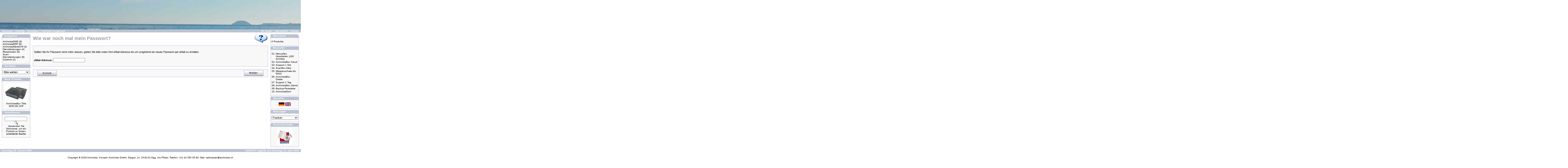

--- FILE ---
content_type: text/html
request_url: http://shop.archivista.ch/oscommunity/catalog/password_forgotten.php?language=de&osCsid=d2d57526d74afc1a356785b1e86a2a00
body_size: 23981
content:
<!doctype html public "-//W3C//DTD HTML 4.01 Transitional//EN">
<html dir="LTR" lang="de">
<head>
<meta http-equiv="Content-Type" content="text/html; charset=iso-8859-1">
<title>Archivista</title>
<base href="http://shop.archivista.ch/oscommunity/catalog/">
<link rel="stylesheet" type="text/css" href="stylesheet.css">
</head>
<body marginwidth="0" marginheight="0" topmargin="0" bottommargin="0" leftmargin="0" rightmargin="0">
<!-- header //-->
<table border="0" width="100%" cellspacing="0" cellpadding="0">
  <tr class="header">
    <td valign="middle">
		<a href="http://shop.archivista.ch/oscommunity/catalog/index.php?osCsid=d2d57526d74afc1a356785b1e86a2a00"><img src="images/store_logo.jpg" border="0" alt="Archivista" title=" Archivista " width="3322" height="125"></a><a href="http://shop.archivista.ch/oscommunity/catalog/index.php?osCsid=d2d57526d74afc1a356785b1e86a2a00"><img src="images/store_logo.jpg" border="0" alt="Archivista" title=" Archivista " width="3322" height="125"></a>		</td>
    <td align="right" valign="bottom"><a href="http://shop.archivista.ch/oscommunity/catalog/account.php?osCsid=d2d57526d74afc1a356785b1e86a2a00"><img src="images/white_pixel.jpg" border="0" alt="Ihr Konto" title=" Ihr Konto " width="1" height="1"></a>&nbsp;&nbsp;<a href="http://shop.archivista.ch/oscommunity/catalog/shopping_cart.php?osCsid=d2d57526d74afc1a356785b1e86a2a00"><img src="images/white_pixel.jpg" border="0" alt="Warenkorb" title=" Warenkorb " width="1" height="1"></a>&nbsp;&nbsp;<a href="http://shop.archivista.ch/oscommunity/catalog/checkout_shipping.php?osCsid=d2d57526d74afc1a356785b1e86a2a00"><img src="images/white_pixel.jpg" border="0" alt="Kasse" title=" Kasse " width="1" height="1"></a>&nbsp;&nbsp;</td>
  </tr>
</table>
<table border="0" width="100%" cellspacing="0" cellpadding="1">
  <tr class="headerNavigation">
    <td class="headerNavigation">&nbsp;&nbsp;<a href="http://shop.archivista.ch" class="headerNavigation">Startseite</a> &raquo; <a href="http://shop.archivista.ch/oscommunity/catalog/index.php?osCsid=d2d57526d74afc1a356785b1e86a2a00" class="headerNavigation">Katalog</a> &raquo; <a href="http://shop.archivista.ch/oscommunity/catalog/login.php?osCsid=d2d57526d74afc1a356785b1e86a2a00" class="headerNavigation">Anmelden</a> &raquo; <a href="http://shop.archivista.ch/oscommunity/catalog/password_forgotten.php?osCsid=d2d57526d74afc1a356785b1e86a2a00" class="headerNavigation">Passwort vergessen</a></td>
    <td align="right" class="headerNavigation"><a href="http://shop.archivista.ch/oscommunity/catalog/account.php?osCsid=d2d57526d74afc1a356785b1e86a2a00" class="headerNavigation">Ihr Konto</a> &nbsp;|&nbsp; <a href="http://shop.archivista.ch/oscommunity/catalog/shopping_cart.php?osCsid=d2d57526d74afc1a356785b1e86a2a00" class="headerNavigation">Warenkorb</a> &nbsp;|&nbsp; <a href="http://shop.archivista.ch/oscommunity/catalog/checkout_shipping.php?osCsid=d2d57526d74afc1a356785b1e86a2a00" class="headerNavigation">Kasse</a> &nbsp;&nbsp;</td>
  </tr>
</table>
<!-- header_eof //-->

<!-- body //-->
<table border="0" width="100%" cellspacing="3" cellpadding="3">
  <tr>
    <td width="125" valign="top"><table border="0" width="125" cellspacing="0" cellpadding="2">
<!-- left_navigation //-->
<!-- categories //-->
          <tr>
            <td>
<table border="0" width="100%" cellspacing="0" cellpadding="0">
  <tr>
    <td height="14" class="infoBoxHeading"><img src="images/infobox/corner_left.gif" border="0" alt="" width="11" height="14"></td>
    <td width="100%" height="14" class="infoBoxHeading">Kategorien</td>
    <td height="14" class="infoBoxHeading" nowrap><img src="images/pixel_trans.gif" border="0" alt="" width="11" height="14"></td>
  </tr>
</table>
<table border="0" width="100%" cellspacing="0" cellpadding="1" class="infoBox">
  <tr>
    <td><table border="0" width="100%" cellspacing="0" cellpadding="3" class="infoBoxContents">
  <tr>
    <td><img src="images/pixel_trans.gif" border="0" alt="" width="100%" height="1"></td>
  </tr>
  <tr>
    <td class="boxText"><a href="http://shop.archivista.ch/oscommunity/catalog/index.php?cPath=21&osCsid=d2d57526d74afc1a356785b1e86a2a00">ArchivistaDMS</a>&nbsp;(9)<br><a href="http://shop.archivista.ch/oscommunity/catalog/index.php?cPath=30&osCsid=d2d57526d74afc1a356785b1e86a2a00">ArchivistaERP</a>&nbsp;(8)<br><a href="http://shop.archivista.ch/oscommunity/catalog/index.php?cPath=28&osCsid=d2d57526d74afc1a356785b1e86a2a00">ArchivistaMediaVM</a>&nbsp;(3)<br><a href="http://shop.archivista.ch/oscommunity/catalog/index.php?cPath=22&osCsid=d2d57526d74afc1a356785b1e86a2a00">Dienstleistungen</a>&nbsp;(4)<br><a href="http://shop.archivista.ch/oscommunity/catalog/index.php?cPath=25&osCsid=d2d57526d74afc1a356785b1e86a2a00">Reisekosten</a>&nbsp;(9)<br><a href="http://shop.archivista.ch/oscommunity/catalog/index.php?cPath=29&osCsid=d2d57526d74afc1a356785b1e86a2a00">Scan-Dienstleistungen</a>&nbsp;(8)<br><a href="http://shop.archivista.ch/oscommunity/catalog/index.php?cPath=24&osCsid=d2d57526d74afc1a356785b1e86a2a00">Zubehör</a>&nbsp;(2)<br></td>
  </tr>
  <tr>
    <td><img src="images/pixel_trans.gif" border="0" alt="" width="100%" height="1"></td>
  </tr>
</table>
</td>
  </tr>
</table>
            </td>
          </tr>
<!-- categories_eof //-->
<!-- manufacturers //-->
          <tr>
            <td>
<table border="0" width="100%" cellspacing="0" cellpadding="0">
  <tr>
    <td height="14" class="infoBoxHeading"><img src="images/infobox/corner_right_left.gif" border="0" alt="" width="11" height="14"></td>
    <td width="100%" height="14" class="infoBoxHeading">Hersteller</td>
    <td height="14" class="infoBoxHeading" nowrap><img src="images/pixel_trans.gif" border="0" alt="" width="11" height="14"></td>
  </tr>
</table>
<table border="0" width="100%" cellspacing="0" cellpadding="1" class="infoBox">
  <tr>
    <td><table border="0" width="100%" cellspacing="0" cellpadding="3" class="infoBoxContents">
  <tr>
    <td><img src="images/pixel_trans.gif" border="0" alt="" width="100%" height="1"></td>
  </tr>
  <tr>
    <td class="boxText"><form name="manufacturers" action="http://shop.archivista.ch/oscommunity/catalog/index.php" method="get"><select name="manufacturers_id" onChange="this.form.submit();" size="1" style="width: 100%"><option value="" SELECTED>Bitte w&auml;hlen</option><option value="10">Archivista</option><option value="11">AVision</option><option value="13">Brother</option><option value="14">Freecom</option><option value="12">Fujitsu</option></select><input type="hidden" name="osCsid" value="d2d57526d74afc1a356785b1e86a2a00"></form></td>
  </tr>
  <tr>
    <td><img src="images/pixel_trans.gif" border="0" alt="" width="100%" height="1"></td>
  </tr>
</table>
</td>
  </tr>
</table>
            </td>
          </tr>
<!-- manufacturers_eof //-->
<!-- whats_new //-->
          <tr>
            <td>
<table border="0" width="100%" cellspacing="0" cellpadding="0">
  <tr>
    <td height="14" class="infoBoxHeading"><img src="images/infobox/corner_right_left.gif" border="0" alt="" width="11" height="14"></td>
    <td width="100%" height="14" class="infoBoxHeading">Neue Produkte</td>
    <td height="14" class="infoBoxHeading" nowrap><a href="http://shop.archivista.ch/oscommunity/catalog/products_new.php?osCsid=d2d57526d74afc1a356785b1e86a2a00"><img src="images/infobox/arrow_right.gif" border="0" alt="Zeige mehr" title=" Zeige mehr " width="12" height="10"></a><img src="images/pixel_trans.gif" border="0" alt="" width="11" height="14"></td>
  </tr>
</table>
<table border="0" width="100%" cellspacing="0" cellpadding="1" class="infoBox">
  <tr>
    <td><table border="0" width="100%" cellspacing="0" cellpadding="3" class="infoBoxContents">
  <tr>
    <td><img src="images/pixel_trans.gif" border="0" alt="" width="100%" height="1"></td>
  </tr>
  <tr>
    <td align="center" class="boxText"><a href="http://shop.archivista.ch/oscommunity/catalog/product_info.php?products_id=78&osCsid=d2d57526d74afc1a356785b1e86a2a00"><img src="images/avbox_new2.jpg" border="0" alt="ArchivistaBox Titlis" title=" ArchivistaBox Titlis " width="100" height="80"></a><br><a href="http://shop.archivista.ch/oscommunity/catalog/product_info.php?products_id=78&osCsid=d2d57526d74afc1a356785b1e86a2a00">ArchivistaBox Titlis</a><br> 6053,60 CHF</td>
  </tr>
  <tr>
    <td><img src="images/pixel_trans.gif" border="0" alt="" width="100%" height="1"></td>
  </tr>
</table>
</td>
  </tr>
</table>
            </td>
          </tr>
<!-- whats_new_eof //-->
<!-- search //-->
          <tr>
            <td>
<table border="0" width="100%" cellspacing="0" cellpadding="0">
  <tr>
    <td height="14" class="infoBoxHeading"><img src="images/infobox/corner_right_left.gif" border="0" alt="" width="11" height="14"></td>
    <td width="100%" height="14" class="infoBoxHeading">Schnellsuche</td>
    <td height="14" class="infoBoxHeading" nowrap><img src="images/pixel_trans.gif" border="0" alt="" width="11" height="14"></td>
  </tr>
</table>
<table border="0" width="100%" cellspacing="0" cellpadding="1" class="infoBox">
  <tr>
    <td><table border="0" width="100%" cellspacing="0" cellpadding="3" class="infoBoxContents">
  <tr>
    <td><img src="images/pixel_trans.gif" border="0" alt="" width="100%" height="1"></td>
  </tr>
  <tr>
    <td align="center" class="boxText"><form name="quick_find" action="http://shop.archivista.ch/oscommunity/catalog/advanced_search_result.php" method="get"><input type="text" name="keywords" size="10" maxlength="30" style="width: 95px">&nbsp;<input type="hidden" name="osCsid" value="d2d57526d74afc1a356785b1e86a2a00"><input type="image" src="includes/languages/german/images/buttons/button_quick_find.gif" border="0" alt="Schnellsuche" title=" Schnellsuche "><br>Verwenden Sie Stichworte, um ein Produkt zu finden.<br><a href="http://shop.archivista.ch/oscommunity/catalog/advanced_search.php?osCsid=d2d57526d74afc1a356785b1e86a2a00"><b>erweiterte Suche</b></a></form></td>
  </tr>
  <tr>
    <td><img src="images/pixel_trans.gif" border="0" alt="" width="100%" height="1"></td>
  </tr>
</table>
</td>
  </tr>
</table>
            </td>
          </tr>
<!-- search_eof //-->
<!-- information //-->
          <tr>
            <td>

<!--
  $info_box_contents = array();
  $info_box_contents[] = array('text' => BOX_HEADING_INFORMATION);

  new infoBoxHeading($info_box_contents, false, false);

  $info_box_contents = array();
  $info_box_contents[] = array('text' => '<a href="' . tep_href_link(FILENAME_PRIVACY) . '">' . BOX_INFORMATION_PRIVACY . '</a><br>' .
                                         '<a href="' . tep_href_link(FILENAME_CONDITIONS) . '">' . BOX_INFORMATION_CONDITIONS . '</a><br>');
                                         #'<a href="' . tep_href_link(FILENAME_CONTACT_US) . '">' . BOX_INFORMATION_CONTACT . '</a>');

  new infoBox($info_box_contents);
?>
            </td>
          </tr>
<!-- information_eof //-->
<!-- left_navigation_eof //-->
    </table></td>
<!-- body_text //-->
    <td width="100%" valign="top"><form name="password_forgotten" action="http://shop.archivista.ch/oscommunity/catalog/password_forgotten.php?action=process&osCsid=d2d57526d74afc1a356785b1e86a2a00" method="post"><table border="0" width="100%" cellspacing="0" cellpadding="0">
      <tr>
        <td><table border="0" width="100%" cellspacing="0" cellpadding="0">
          <tr>
            <td class="pageHeading">Wie war noch mal mein Passwort?</td>
            <td class="pageHeading" align="right"><img src="images/table_background_password_forgotten.gif" border="0" alt="Wie war noch mal mein Passwort?" title=" Wie war noch mal mein Passwort? " width="57" height="40"></td>
          </tr>
        </table></td>
      </tr>
      <tr>
        <td><img src="images/pixel_trans.gif" border="0" alt="" width="100%" height="10"></td>
      </tr>
      <tr>
        <td><table border="0" width="100%" height="100%" cellspacing="1" cellpadding="2" class="infoBox">
          <tr class="infoBoxContents">
            <td><table border="0" width="100%" height="100%" cellspacing="0" cellpadding="2">
              <tr>
                <td><img src="images/pixel_trans.gif" border="0" alt="" width="100%" height="10"></td>
              </tr>
              <tr>
                <td class="main" colspan="2">Sollten Sie Ihr Passwort nicht mehr wissen, geben Sie bitte unten Ihre eMail-Adresse ein um umgehend ein neues Passwort per eMail zu erhalten.</td>
              </tr>
              <tr>
                <td><img src="images/pixel_trans.gif" border="0" alt="" width="100%" height="10"></td>
              </tr>
              <tr>
                <td class="main"><b>eMail-Adresse:</b> <input type="text" name="email_address"></td>
              </tr>
              <tr>
                <td><img src="images/pixel_trans.gif" border="0" alt="" width="100%" height="10"></td>
              </tr>
            </table></td>
          </tr>
        </table></td>
      </tr>
      <tr>
        <td><img src="images/pixel_trans.gif" border="0" alt="" width="100%" height="10"></td>
      </tr>
      <tr>
        <td><table border="0" width="100%" cellspacing="1" cellpadding="2" class="infoBox">
          <tr class="infoBoxContents">
            <td><table border="0" width="100%" cellspacing="0" cellpadding="2">
              <tr>
                <td width="10"><img src="images/pixel_trans.gif" border="0" alt="" width="10" height="1"></td>
                <td><a href="http://shop.archivista.ch/oscommunity/catalog/login.php?osCsid=d2d57526d74afc1a356785b1e86a2a00"><img src="includes/languages/german/images/buttons/button_back.gif" border="0" alt="Zurück" title=" Zurück " width="83" height="24"></a></td>
                <td align="right"><input type="image" src="includes/languages/german/images/buttons/button_continue.gif" border="0" alt="Weiter" title=" Weiter "></td>
                <td width="10"><img src="images/pixel_trans.gif" border="0" alt="" width="10" height="1"></td>
              </tr>
            </table></td>
          </tr>
        </table></td>
      </tr>
    </table></form></td>
<!-- body_text_eof //-->
    <td width="125" valign="top"><table border="0" width="125" cellspacing="0" cellpadding="2">
<!-- right_navigation //-->
<!-- shopping_cart //-->
          <tr>
            <td>
<table border="0" width="100%" cellspacing="0" cellpadding="0">
  <tr>
    <td height="14" class="infoBoxHeading"><img src="images/infobox/corner_right_left.gif" border="0" alt="" width="11" height="14"></td>
    <td width="100%" height="14" class="infoBoxHeading">Warenkorb</td>
    <td height="14" class="infoBoxHeading" nowrap><a href="http://shop.archivista.ch/oscommunity/catalog/shopping_cart.php?osCsid=d2d57526d74afc1a356785b1e86a2a00"><img src="images/infobox/arrow_right.gif" border="0" alt="Zeige mehr" title=" Zeige mehr " width="12" height="10"></a><img src="images/infobox/corner_right.gif" border="0" alt="" width="11" height="14"></td>
  </tr>
</table>
<table border="0" width="100%" cellspacing="0" cellpadding="1" class="infoBox">
  <tr>
    <td><table border="0" width="100%" cellspacing="0" cellpadding="3" class="infoBoxContents">
  <tr>
    <td><img src="images/pixel_trans.gif" border="0" alt="" width="100%" height="1"></td>
  </tr>
  <tr>
    <td class="boxText">0 Produkte</td>
  </tr>
  <tr>
    <td><img src="images/pixel_trans.gif" border="0" alt="" width="100%" height="1"></td>
  </tr>
</table>
</td>
  </tr>
</table>
            </td>
          </tr>
<!-- shopping_cart_eof //-->
<!-- best_sellers //-->
          <tr>
            <td>
<table border="0" width="100%" cellspacing="0" cellpadding="0">
  <tr>
    <td height="14" class="infoBoxHeading"><img src="images/infobox/corner_right_left.gif" border="0" alt="" width="11" height="14"></td>
    <td width="100%" height="14" class="infoBoxHeading">Bestseller</td>
    <td height="14" class="infoBoxHeading" nowrap><img src="images/pixel_trans.gif" border="0" alt="" width="11" height="14"></td>
  </tr>
</table>
<table border="0" width="100%" cellspacing="0" cellpadding="1" class="infoBox">
  <tr>
    <td><table border="0" width="100%" cellspacing="0" cellpadding="3" class="infoBoxContents">
  <tr>
    <td><img src="images/pixel_trans.gif" border="0" alt="" width="100%" height="1"></td>
  </tr>
  <tr>
    <td class="boxText"><table border="0" width="100%" cellspacing="0" cellpadding="1"><tr><td class="infoBoxContents" valign="top">01.</td><td class="infoBoxContents"><a href="http://shop.archivista.ch/oscommunity/catalog/product_info.php?products_id=100&osCsid=d2d57526d74afc1a356785b1e86a2a00">Manuelles Verarbeiten (100 Schritte)</a></td></tr><tr><td class="infoBoxContents" valign="top">02.</td><td class="infoBoxContents"><a href="http://shop.archivista.ch/oscommunity/catalog/product_info.php?products_id=107&osCsid=d2d57526d74afc1a356785b1e86a2a00">ArchivistaBox Cloud</a></td></tr><tr><td class="infoBoxContents" valign="top">03.</td><td class="infoBoxContents"><a href="http://shop.archivista.ch/oscommunity/catalog/product_info.php?products_id=33&osCsid=d2d57526d74afc1a356785b1e86a2a00">Support 1 Std.</a></td></tr><tr><td class="infoBoxContents" valign="top">04.</td><td class="infoBoxContents"><a href="http://shop.archivista.ch/oscommunity/catalog/product_info.php?products_id=70&osCsid=d2d57526d74afc1a356785b1e86a2a00">ScanBox Albis</a></td></tr><tr><td class="infoBoxContents" valign="top">05.</td><td class="infoBoxContents"><a href="http://shop.archivista.ch/oscommunity/catalog/product_info.php?products_id=44&osCsid=d2d57526d74afc1a356785b1e86a2a00">Wegpauschale bis 50km</a></td></tr><tr><td class="infoBoxContents" valign="top">06.</td><td class="infoBoxContents"><a href="http://shop.archivista.ch/oscommunity/catalog/product_info.php?products_id=75&osCsid=d2d57526d74afc1a356785b1e86a2a00">ArchivistaBox Dolder</a></td></tr><tr><td class="infoBoxContents" valign="top">07.</td><td class="infoBoxContents"><a href="http://shop.archivista.ch/oscommunity/catalog/product_info.php?products_id=42&osCsid=d2d57526d74afc1a356785b1e86a2a00">Support 1 Tag</a></td></tr><tr><td class="infoBoxContents" valign="top">08.</td><td class="infoBoxContents"><a href="http://shop.archivista.ch/oscommunity/catalog/product_info.php?products_id=77&osCsid=d2d57526d74afc1a356785b1e86a2a00">ArchivistaBox Säntis</a></td></tr><tr><td class="infoBoxContents" valign="top">09.</td><td class="infoBoxContents"><a href="http://shop.archivista.ch/oscommunity/catalog/product_info.php?products_id=56&osCsid=d2d57526d74afc1a356785b1e86a2a00">Backup-Festplatte</a></td></tr><tr><td class="infoBoxContents" valign="top">10.</td><td class="infoBoxContents"><a href="http://shop.archivista.ch/oscommunity/catalog/product_info.php?products_id=72&osCsid=d2d57526d74afc1a356785b1e86a2a00">ArchivistaDom</a></td></tr></table></td>
  </tr>
  <tr>
    <td><img src="images/pixel_trans.gif" border="0" alt="" width="100%" height="1"></td>
  </tr>
</table>
</td>
  </tr>
</table>
            </td>
          </tr>
<!-- best_sellers_eof //-->
<!-- languages //-->
          <tr>
            <td>
<table border="0" width="100%" cellspacing="0" cellpadding="0">
  <tr>
    <td height="14" class="infoBoxHeading"><img src="images/infobox/corner_right_left.gif" border="0" alt="" width="11" height="14"></td>
    <td width="100%" height="14" class="infoBoxHeading">Sprachen</td>
    <td height="14" class="infoBoxHeading" nowrap><img src="images/pixel_trans.gif" border="0" alt="" width="11" height="14"></td>
  </tr>
</table>
<table border="0" width="100%" cellspacing="0" cellpadding="1" class="infoBox">
  <tr>
    <td><table border="0" width="100%" cellspacing="0" cellpadding="3" class="infoBoxContents">
  <tr>
    <td><img src="images/pixel_trans.gif" border="0" alt="" width="100%" height="1"></td>
  </tr>
  <tr>
    <td align="center" class="boxText"> <a href="http://shop.archivista.ch/oscommunity/catalog/password_forgotten.php?language=de&osCsid=d2d57526d74afc1a356785b1e86a2a00"><img src="includes/languages/german/images/icon.gif" border="0" alt="Deutsch" title=" Deutsch " width="24" height="15"></a>  <a href="http://shop.archivista.ch/oscommunity/catalog/password_forgotten.php?language=en&osCsid=d2d57526d74afc1a356785b1e86a2a00"><img src="includes/languages/english/images/icon.gif" border="0" alt="English" title=" English " width="24" height="15"></a> </td>
  </tr>
  <tr>
    <td><img src="images/pixel_trans.gif" border="0" alt="" width="100%" height="1"></td>
  </tr>
</table>
</td>
  </tr>
</table>
            </td>
          </tr>
<!-- languages_eof //-->
<!-- currencies //-->
          <tr>
            <td>
<table border="0" width="100%" cellspacing="0" cellpadding="0">
  <tr>
    <td height="14" class="infoBoxHeading"><img src="images/infobox/corner_right_left.gif" border="0" alt="" width="11" height="14"></td>
    <td width="100%" height="14" class="infoBoxHeading">W&auml;hrungen</td>
    <td height="14" class="infoBoxHeading" nowrap><img src="images/pixel_trans.gif" border="0" alt="" width="11" height="14"></td>
  </tr>
</table>
<table border="0" width="100%" cellspacing="0" cellpadding="1" class="infoBox">
  <tr>
    <td><table border="0" width="100%" cellspacing="0" cellpadding="3" class="infoBoxContents">
  <tr>
    <td><img src="images/pixel_trans.gif" border="0" alt="" width="100%" height="1"></td>
  </tr>
  <tr>
    <td align="center" class="boxText"><form name="currencies" action="http://shop.archivista.ch/oscommunity/catalog/password_forgotten.php" method="get"><select name="currency" onChange="this.form.submit();" style="width: 100%"><option value="EUR">Euro</option><option value="CHF" SELECTED>Franken</option></select><input type="hidden" name="language" value="de"><input type="hidden" name="osCsid" value="d2d57526d74afc1a356785b1e86a2a00"></form></td>
  </tr>
  <tr>
    <td><img src="images/pixel_trans.gif" border="0" alt="" width="100%" height="1"></td>
  </tr>
</table>
</td>
  </tr>
</table>
            </td>
          </tr>
<!-- currencies_eof //-->
          <tr>
            <td align='center'>
<table border="0" width="100%" cellspacing="0" cellpadding="0">
  <tr>
    <td height="14" class="infoBoxHeading"><img src="images/infobox/corner_right_left.gif" border="0" alt="" width="11" height="14"></td>
    <td width="100%" height="14" class="infoBoxHeading">Archivista GmbH</td>
    <td height="14" class="infoBoxHeading" nowrap><img src="images/pixel_trans.gif" border="0" alt="" width="11" height="14"></td>
  </tr>
</table>
<table border="0" width="100%" cellspacing="0" cellpadding="1" class="infoBox">
  <tr>
    <td><table border="0" width="100%" cellspacing="0" cellpadding="3" class="infoBoxContents">
  <tr>
    <td><img src="images/pixel_trans.gif" border="0" alt="" width="100%" height="1"></td>
  </tr>
  <tr>
    <td align="center" class="boxText"><img src="images/av2.png" border="0" alt="Archivista GmbH" title=" Archivista GmbH " width="66" height="66"></td>
  </tr>
  <tr>
    <td><img src="images/pixel_trans.gif" border="0" alt="" width="100%" height="1"></td>
  </tr>
</table>
</td>
  </tr>
</table>
            </td>
          </tr>
<!-- right_navigation_eof //-->
    </table></td>
  </tr>
</table>
<!-- body_eof //-->

<!-- footer //-->
<table border="0" width="100%" cellspacing="0" cellpadding="1">
  <tr class="footer">
    <td class="footer">&nbsp;&nbsp;Samstag, 24. Januar 2026&nbsp;&nbsp;</td>
    <td align="right" class="footer">&nbsp;&nbsp;31464767 Zugriffe seit Samstag, 12. April 2008&nbsp;&nbsp;</td>
  </tr>
</table>
<br>
<table border="0" width="100%" cellspacing="0" cellpadding="0">
  <tr>
    <td align="center" class="smallText">Copyright &copy; 2026 <a href="http://shop.archivista.ch/oscommunity/catalog/index.php?osCsid=d2d57526d74afc1a356785b1e86a2a00">Archivista, Kontakt: Archivista GmbH, Stegstr. 14, CH-8132 Egg, Urs Pfister, Telefon: +41 44 350 05 60, Mail: webmaster@archivista.ch</td>
  </tr>
</table>
<!-- footer_eof //-->
<br>
</body>
</html>
